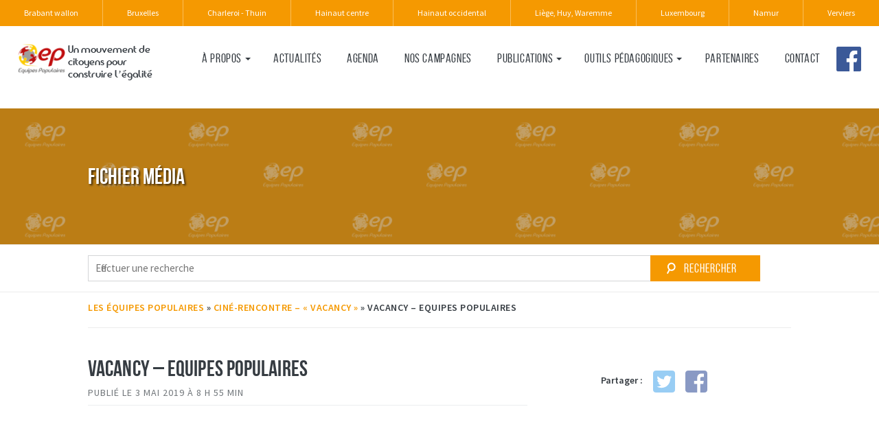

--- FILE ---
content_type: text/html; charset=UTF-8
request_url: https://www.equipespopulaires.be/bruxelles/events/cine-rencontre-vacancy/vacancy-ep-affiche-a4/
body_size: 8644
content:
<!DOCTYPE html>
<!--[if IEMobile 7 ]><html class="no-js iem7" itemscope itemtype="http://schema.org/WebPage" manifest="default.appcache?v=1"><![endif]--> 
<!--[if lt IE 7 ]><html class="no-js ie6" itemscope itemtype="http://schema.org/WebPage" lang="fr"><![endif]--> 
<!--[if IE 7 ]><html class="no-js ie7" itemscope itemtype="http://schema.org/WebPage" lang="fr"><![endif]--> 
<!--[if IE 8 ]><html class="no-js ie8" itemscope itemtype="http://schema.org/WebPage" lang="fr"><![endif]--> 
<!--[if lte IE 8]>
  <script src="http://html5shiv.googlecode.com/svn/trunk/html5.js"></script>
<![endif]--> 
<!--[if (gte IE 9)|(gt IEMobile 7)|!(IEMobile)|!(IE)]><!--><html class="no-js" lang="fr" itemscope itemtype="http://schema.org/WebPage"><!--<![endif]-->
	<head>
				<title>Vacancy - Equipes Populaires - Bruxelles</title>
		<meta charset="UTF-8" />
		<meta http-equiv="X-UA-Compatible" content="IE=edge">
		<meta name="viewport" content="width=device-width, initial-scale=1">
		<link rel="shortcut icon" href="https://www.equipespopulaires.be/bruxelles/wp-content/themes/EP-theme-regionales/favicon.png"/>
		<link rel="apple-touch-icon" href="https://www.equipespopulaires.be/bruxelles/wp-content/themes/EP-theme-regionales/apple-touch-icon.png" />
		<link rel="apple-touch-icon" sizes="57x57" href="https://www.equipespopulaires.be/bruxelles/wp-content/themes/EP-theme-regionales/apple-touch-icon-57x57.png" />
		<link rel="apple-touch-icon" sizes="72x72" href="https://www.equipespopulaires.be/bruxelles/wp-content/themes/EP-theme-regionales/apple-touch-icon-72x72.png" />
		<link rel="apple-touch-icon" sizes="76x76" href="https://www.equipespopulaires.be/bruxelles/wp-content/themes/EP-theme-regionales/apple-touch-icon-76x76.png" />
		<link rel="apple-touch-icon" sizes="114x114" href="https://www.equipespopulaires.be/bruxelles/wp-content/themes/EP-theme-regionales/apple-touch-icon-114x114.png" />
		<link rel="apple-touch-icon" sizes="120x120" href="https://www.equipespopulaires.be/bruxelles/wp-content/themes/EP-theme-regionales/apple-touch-icon-120x120.png" />
		<link rel="apple-touch-icon" sizes="144x144" href="https://www.equipespopulaires.be/bruxelles/wp-content/themes/EP-theme-regionales/apple-touch-icon-144x144.png" />
		<link rel="apple-touch-icon" sizes="152x152" href="https://www.equipespopulaires.be/bruxelles/wp-content/themes/EP-theme-regionales/apple-touch-icon-152x152.png" />
 		<meta name="theme-color" content="#F59901" />


		<meta name='robots' content='index, follow, max-image-preview:large, max-snippet:-1, max-video-preview:-1' />
	<style>img:is([sizes="auto" i], [sizes^="auto," i]) { contain-intrinsic-size: 3000px 1500px }</style>
	
	<!-- This site is optimized with the Yoast SEO plugin v26.0 - https://yoast.com/wordpress/plugins/seo/ -->
	<link rel="canonical" href="https://www.equipespopulaires.be/bruxelles/events/cine-rencontre-vacancy/vacancy-ep-affiche-a4/" />
	<meta property="og:locale" content="fr_FR" />
	<meta property="og:type" content="article" />
	<meta property="og:title" content="Vacancy - Equipes Populaires - Bruxelles" />
	<meta property="og:url" content="https://www.equipespopulaires.be/bruxelles/events/cine-rencontre-vacancy/vacancy-ep-affiche-a4/" />
	<meta property="og:site_name" content="Bruxelles" />
	<meta property="article:modified_time" content="2019-05-03T07:11:48+00:00" />
	<meta property="og:image" content="https://www.equipespopulaires.be/bruxelles/events/cine-rencontre-vacancy/vacancy-ep-affiche-a4" />
	<meta property="og:image:width" content="3508" />
	<meta property="og:image:height" content="2480" />
	<meta property="og:image:type" content="image/jpeg" />
	<meta name="twitter:card" content="summary_large_image" />
	<script type="application/ld+json" class="yoast-schema-graph">{"@context":"https://schema.org","@graph":[{"@type":"WebPage","@id":"https://www.equipespopulaires.be/bruxelles/events/cine-rencontre-vacancy/vacancy-ep-affiche-a4/","url":"https://www.equipespopulaires.be/bruxelles/events/cine-rencontre-vacancy/vacancy-ep-affiche-a4/","name":"Vacancy - Equipes Populaires - Bruxelles","isPartOf":{"@id":"https://www.equipespopulaires.be/bruxelles/#website"},"primaryImageOfPage":{"@id":"https://www.equipespopulaires.be/bruxelles/events/cine-rencontre-vacancy/vacancy-ep-affiche-a4/#primaryimage"},"image":{"@id":"https://www.equipespopulaires.be/bruxelles/events/cine-rencontre-vacancy/vacancy-ep-affiche-a4/#primaryimage"},"thumbnailUrl":"https://www.equipespopulaires.be/bruxelles/wp-content/uploads/sites/2/2019/05/vacancy-ep-affiche-a4.jpg","datePublished":"2019-05-03T06:55:41+00:00","dateModified":"2019-05-03T07:11:48+00:00","breadcrumb":{"@id":"https://www.equipespopulaires.be/bruxelles/events/cine-rencontre-vacancy/vacancy-ep-affiche-a4/#breadcrumb"},"inLanguage":"fr-FR","potentialAction":[{"@type":"ReadAction","target":["https://www.equipespopulaires.be/bruxelles/events/cine-rencontre-vacancy/vacancy-ep-affiche-a4/"]}]},{"@type":"ImageObject","inLanguage":"fr-FR","@id":"https://www.equipespopulaires.be/bruxelles/events/cine-rencontre-vacancy/vacancy-ep-affiche-a4/#primaryimage","url":"https://www.equipespopulaires.be/bruxelles/wp-content/uploads/sites/2/2019/05/vacancy-ep-affiche-a4.jpg","contentUrl":"https://www.equipespopulaires.be/bruxelles/wp-content/uploads/sites/2/2019/05/vacancy-ep-affiche-a4.jpg","width":3508,"height":2480},{"@type":"BreadcrumbList","@id":"https://www.equipespopulaires.be/bruxelles/events/cine-rencontre-vacancy/vacancy-ep-affiche-a4/#breadcrumb","itemListElement":[{"@type":"ListItem","position":1,"name":"Les Équipes Populaires","item":"https://www.equipespopulaires.be/bruxelles/"},{"@type":"ListItem","position":2,"name":"Cin&eacute;-rencontre &ndash; &laquo;&nbsp;Vacancy&nbsp;&raquo;","item":"https://www.equipespopulaires.be/bruxelles/events/cine-rencontre-vacancy/"},{"@type":"ListItem","position":3,"name":"Vacancy &ndash; Equipes Popu&shy;laires"}]},{"@type":"WebSite","@id":"https://www.equipespopulaires.be/bruxelles/#website","url":"https://www.equipespopulaires.be/bruxelles/","name":"Bruxelles","description":"Site de la régionale Bruxelles des équipes populaires","potentialAction":[{"@type":"SearchAction","target":{"@type":"EntryPoint","urlTemplate":"https://www.equipespopulaires.be/bruxelles/?s={search_term_string}"},"query-input":{"@type":"PropertyValueSpecification","valueRequired":true,"valueName":"search_term_string"}}],"inLanguage":"fr-FR"}]}</script>
	<!-- / Yoast SEO plugin. -->


<link rel='dns-prefetch' href='//cdn.jsdelivr.net' />
<link rel="alternate" type="application/rss+xml" title="Bruxelles &raquo; Vacancy &ndash; Equipes Popu&shy;laires Flux des commentaires" href="https://www.equipespopulaires.be/bruxelles/events/cine-rencontre-vacancy/vacancy-ep-affiche-a4/feed/" />
<script type="text/javascript">
/* <![CDATA[ */
window._wpemojiSettings = {"baseUrl":"https:\/\/s.w.org\/images\/core\/emoji\/16.0.1\/72x72\/","ext":".png","svgUrl":"https:\/\/s.w.org\/images\/core\/emoji\/16.0.1\/svg\/","svgExt":".svg","source":{"concatemoji":"https:\/\/www.equipespopulaires.be\/bruxelles\/wp-includes\/js\/wp-emoji-release.min.js?ver=b4cb00184ab83640b05b4440d3844357"}};
/*! This file is auto-generated */
!function(s,n){var o,i,e;function c(e){try{var t={supportTests:e,timestamp:(new Date).valueOf()};sessionStorage.setItem(o,JSON.stringify(t))}catch(e){}}function p(e,t,n){e.clearRect(0,0,e.canvas.width,e.canvas.height),e.fillText(t,0,0);var t=new Uint32Array(e.getImageData(0,0,e.canvas.width,e.canvas.height).data),a=(e.clearRect(0,0,e.canvas.width,e.canvas.height),e.fillText(n,0,0),new Uint32Array(e.getImageData(0,0,e.canvas.width,e.canvas.height).data));return t.every(function(e,t){return e===a[t]})}function u(e,t){e.clearRect(0,0,e.canvas.width,e.canvas.height),e.fillText(t,0,0);for(var n=e.getImageData(16,16,1,1),a=0;a<n.data.length;a++)if(0!==n.data[a])return!1;return!0}function f(e,t,n,a){switch(t){case"flag":return n(e,"\ud83c\udff3\ufe0f\u200d\u26a7\ufe0f","\ud83c\udff3\ufe0f\u200b\u26a7\ufe0f")?!1:!n(e,"\ud83c\udde8\ud83c\uddf6","\ud83c\udde8\u200b\ud83c\uddf6")&&!n(e,"\ud83c\udff4\udb40\udc67\udb40\udc62\udb40\udc65\udb40\udc6e\udb40\udc67\udb40\udc7f","\ud83c\udff4\u200b\udb40\udc67\u200b\udb40\udc62\u200b\udb40\udc65\u200b\udb40\udc6e\u200b\udb40\udc67\u200b\udb40\udc7f");case"emoji":return!a(e,"\ud83e\udedf")}return!1}function g(e,t,n,a){var r="undefined"!=typeof WorkerGlobalScope&&self instanceof WorkerGlobalScope?new OffscreenCanvas(300,150):s.createElement("canvas"),o=r.getContext("2d",{willReadFrequently:!0}),i=(o.textBaseline="top",o.font="600 32px Arial",{});return e.forEach(function(e){i[e]=t(o,e,n,a)}),i}function t(e){var t=s.createElement("script");t.src=e,t.defer=!0,s.head.appendChild(t)}"undefined"!=typeof Promise&&(o="wpEmojiSettingsSupports",i=["flag","emoji"],n.supports={everything:!0,everythingExceptFlag:!0},e=new Promise(function(e){s.addEventListener("DOMContentLoaded",e,{once:!0})}),new Promise(function(t){var n=function(){try{var e=JSON.parse(sessionStorage.getItem(o));if("object"==typeof e&&"number"==typeof e.timestamp&&(new Date).valueOf()<e.timestamp+604800&&"object"==typeof e.supportTests)return e.supportTests}catch(e){}return null}();if(!n){if("undefined"!=typeof Worker&&"undefined"!=typeof OffscreenCanvas&&"undefined"!=typeof URL&&URL.createObjectURL&&"undefined"!=typeof Blob)try{var e="postMessage("+g.toString()+"("+[JSON.stringify(i),f.toString(),p.toString(),u.toString()].join(",")+"));",a=new Blob([e],{type:"text/javascript"}),r=new Worker(URL.createObjectURL(a),{name:"wpTestEmojiSupports"});return void(r.onmessage=function(e){c(n=e.data),r.terminate(),t(n)})}catch(e){}c(n=g(i,f,p,u))}t(n)}).then(function(e){for(var t in e)n.supports[t]=e[t],n.supports.everything=n.supports.everything&&n.supports[t],"flag"!==t&&(n.supports.everythingExceptFlag=n.supports.everythingExceptFlag&&n.supports[t]);n.supports.everythingExceptFlag=n.supports.everythingExceptFlag&&!n.supports.flag,n.DOMReady=!1,n.readyCallback=function(){n.DOMReady=!0}}).then(function(){return e}).then(function(){var e;n.supports.everything||(n.readyCallback(),(e=n.source||{}).concatemoji?t(e.concatemoji):e.wpemoji&&e.twemoji&&(t(e.twemoji),t(e.wpemoji)))}))}((window,document),window._wpemojiSettings);
/* ]]> */
</script>
<style id='wp-emoji-styles-inline-css' type='text/css'>

	img.wp-smiley, img.emoji {
		display: inline !important;
		border: none !important;
		box-shadow: none !important;
		height: 1em !important;
		width: 1em !important;
		margin: 0 0.07em !important;
		vertical-align: -0.1em !important;
		background: none !important;
		padding: 0 !important;
	}
</style>
<link rel='stylesheet' id='wp-block-library-css' href='https://www.equipespopulaires.be/bruxelles/wp-includes/css/dist/block-library/style.min.css?ver=b4cb00184ab83640b05b4440d3844357' type='text/css' media='all' />
<style id='classic-theme-styles-inline-css' type='text/css'>
/*! This file is auto-generated */
.wp-block-button__link{color:#fff;background-color:#32373c;border-radius:9999px;box-shadow:none;text-decoration:none;padding:calc(.667em + 2px) calc(1.333em + 2px);font-size:1.125em}.wp-block-file__button{background:#32373c;color:#fff;text-decoration:none}
</style>
<style id='global-styles-inline-css' type='text/css'>
:root{--wp--preset--aspect-ratio--square: 1;--wp--preset--aspect-ratio--4-3: 4/3;--wp--preset--aspect-ratio--3-4: 3/4;--wp--preset--aspect-ratio--3-2: 3/2;--wp--preset--aspect-ratio--2-3: 2/3;--wp--preset--aspect-ratio--16-9: 16/9;--wp--preset--aspect-ratio--9-16: 9/16;--wp--preset--color--black: #000000;--wp--preset--color--cyan-bluish-gray: #abb8c3;--wp--preset--color--white: #ffffff;--wp--preset--color--pale-pink: #f78da7;--wp--preset--color--vivid-red: #cf2e2e;--wp--preset--color--luminous-vivid-orange: #ff6900;--wp--preset--color--luminous-vivid-amber: #fcb900;--wp--preset--color--light-green-cyan: #7bdcb5;--wp--preset--color--vivid-green-cyan: #00d084;--wp--preset--color--pale-cyan-blue: #8ed1fc;--wp--preset--color--vivid-cyan-blue: #0693e3;--wp--preset--color--vivid-purple: #9b51e0;--wp--preset--gradient--vivid-cyan-blue-to-vivid-purple: linear-gradient(135deg,rgba(6,147,227,1) 0%,rgb(155,81,224) 100%);--wp--preset--gradient--light-green-cyan-to-vivid-green-cyan: linear-gradient(135deg,rgb(122,220,180) 0%,rgb(0,208,130) 100%);--wp--preset--gradient--luminous-vivid-amber-to-luminous-vivid-orange: linear-gradient(135deg,rgba(252,185,0,1) 0%,rgba(255,105,0,1) 100%);--wp--preset--gradient--luminous-vivid-orange-to-vivid-red: linear-gradient(135deg,rgba(255,105,0,1) 0%,rgb(207,46,46) 100%);--wp--preset--gradient--very-light-gray-to-cyan-bluish-gray: linear-gradient(135deg,rgb(238,238,238) 0%,rgb(169,184,195) 100%);--wp--preset--gradient--cool-to-warm-spectrum: linear-gradient(135deg,rgb(74,234,220) 0%,rgb(151,120,209) 20%,rgb(207,42,186) 40%,rgb(238,44,130) 60%,rgb(251,105,98) 80%,rgb(254,248,76) 100%);--wp--preset--gradient--blush-light-purple: linear-gradient(135deg,rgb(255,206,236) 0%,rgb(152,150,240) 100%);--wp--preset--gradient--blush-bordeaux: linear-gradient(135deg,rgb(254,205,165) 0%,rgb(254,45,45) 50%,rgb(107,0,62) 100%);--wp--preset--gradient--luminous-dusk: linear-gradient(135deg,rgb(255,203,112) 0%,rgb(199,81,192) 50%,rgb(65,88,208) 100%);--wp--preset--gradient--pale-ocean: linear-gradient(135deg,rgb(255,245,203) 0%,rgb(182,227,212) 50%,rgb(51,167,181) 100%);--wp--preset--gradient--electric-grass: linear-gradient(135deg,rgb(202,248,128) 0%,rgb(113,206,126) 100%);--wp--preset--gradient--midnight: linear-gradient(135deg,rgb(2,3,129) 0%,rgb(40,116,252) 100%);--wp--preset--font-size--small: 13px;--wp--preset--font-size--medium: 20px;--wp--preset--font-size--large: 36px;--wp--preset--font-size--x-large: 42px;--wp--preset--spacing--20: 0.44rem;--wp--preset--spacing--30: 0.67rem;--wp--preset--spacing--40: 1rem;--wp--preset--spacing--50: 1.5rem;--wp--preset--spacing--60: 2.25rem;--wp--preset--spacing--70: 3.38rem;--wp--preset--spacing--80: 5.06rem;--wp--preset--shadow--natural: 6px 6px 9px rgba(0, 0, 0, 0.2);--wp--preset--shadow--deep: 12px 12px 50px rgba(0, 0, 0, 0.4);--wp--preset--shadow--sharp: 6px 6px 0px rgba(0, 0, 0, 0.2);--wp--preset--shadow--outlined: 6px 6px 0px -3px rgba(255, 255, 255, 1), 6px 6px rgba(0, 0, 0, 1);--wp--preset--shadow--crisp: 6px 6px 0px rgba(0, 0, 0, 1);}:where(.is-layout-flex){gap: 0.5em;}:where(.is-layout-grid){gap: 0.5em;}body .is-layout-flex{display: flex;}.is-layout-flex{flex-wrap: wrap;align-items: center;}.is-layout-flex > :is(*, div){margin: 0;}body .is-layout-grid{display: grid;}.is-layout-grid > :is(*, div){margin: 0;}:where(.wp-block-columns.is-layout-flex){gap: 2em;}:where(.wp-block-columns.is-layout-grid){gap: 2em;}:where(.wp-block-post-template.is-layout-flex){gap: 1.25em;}:where(.wp-block-post-template.is-layout-grid){gap: 1.25em;}.has-black-color{color: var(--wp--preset--color--black) !important;}.has-cyan-bluish-gray-color{color: var(--wp--preset--color--cyan-bluish-gray) !important;}.has-white-color{color: var(--wp--preset--color--white) !important;}.has-pale-pink-color{color: var(--wp--preset--color--pale-pink) !important;}.has-vivid-red-color{color: var(--wp--preset--color--vivid-red) !important;}.has-luminous-vivid-orange-color{color: var(--wp--preset--color--luminous-vivid-orange) !important;}.has-luminous-vivid-amber-color{color: var(--wp--preset--color--luminous-vivid-amber) !important;}.has-light-green-cyan-color{color: var(--wp--preset--color--light-green-cyan) !important;}.has-vivid-green-cyan-color{color: var(--wp--preset--color--vivid-green-cyan) !important;}.has-pale-cyan-blue-color{color: var(--wp--preset--color--pale-cyan-blue) !important;}.has-vivid-cyan-blue-color{color: var(--wp--preset--color--vivid-cyan-blue) !important;}.has-vivid-purple-color{color: var(--wp--preset--color--vivid-purple) !important;}.has-black-background-color{background-color: var(--wp--preset--color--black) !important;}.has-cyan-bluish-gray-background-color{background-color: var(--wp--preset--color--cyan-bluish-gray) !important;}.has-white-background-color{background-color: var(--wp--preset--color--white) !important;}.has-pale-pink-background-color{background-color: var(--wp--preset--color--pale-pink) !important;}.has-vivid-red-background-color{background-color: var(--wp--preset--color--vivid-red) !important;}.has-luminous-vivid-orange-background-color{background-color: var(--wp--preset--color--luminous-vivid-orange) !important;}.has-luminous-vivid-amber-background-color{background-color: var(--wp--preset--color--luminous-vivid-amber) !important;}.has-light-green-cyan-background-color{background-color: var(--wp--preset--color--light-green-cyan) !important;}.has-vivid-green-cyan-background-color{background-color: var(--wp--preset--color--vivid-green-cyan) !important;}.has-pale-cyan-blue-background-color{background-color: var(--wp--preset--color--pale-cyan-blue) !important;}.has-vivid-cyan-blue-background-color{background-color: var(--wp--preset--color--vivid-cyan-blue) !important;}.has-vivid-purple-background-color{background-color: var(--wp--preset--color--vivid-purple) !important;}.has-black-border-color{border-color: var(--wp--preset--color--black) !important;}.has-cyan-bluish-gray-border-color{border-color: var(--wp--preset--color--cyan-bluish-gray) !important;}.has-white-border-color{border-color: var(--wp--preset--color--white) !important;}.has-pale-pink-border-color{border-color: var(--wp--preset--color--pale-pink) !important;}.has-vivid-red-border-color{border-color: var(--wp--preset--color--vivid-red) !important;}.has-luminous-vivid-orange-border-color{border-color: var(--wp--preset--color--luminous-vivid-orange) !important;}.has-luminous-vivid-amber-border-color{border-color: var(--wp--preset--color--luminous-vivid-amber) !important;}.has-light-green-cyan-border-color{border-color: var(--wp--preset--color--light-green-cyan) !important;}.has-vivid-green-cyan-border-color{border-color: var(--wp--preset--color--vivid-green-cyan) !important;}.has-pale-cyan-blue-border-color{border-color: var(--wp--preset--color--pale-cyan-blue) !important;}.has-vivid-cyan-blue-border-color{border-color: var(--wp--preset--color--vivid-cyan-blue) !important;}.has-vivid-purple-border-color{border-color: var(--wp--preset--color--vivid-purple) !important;}.has-vivid-cyan-blue-to-vivid-purple-gradient-background{background: var(--wp--preset--gradient--vivid-cyan-blue-to-vivid-purple) !important;}.has-light-green-cyan-to-vivid-green-cyan-gradient-background{background: var(--wp--preset--gradient--light-green-cyan-to-vivid-green-cyan) !important;}.has-luminous-vivid-amber-to-luminous-vivid-orange-gradient-background{background: var(--wp--preset--gradient--luminous-vivid-amber-to-luminous-vivid-orange) !important;}.has-luminous-vivid-orange-to-vivid-red-gradient-background{background: var(--wp--preset--gradient--luminous-vivid-orange-to-vivid-red) !important;}.has-very-light-gray-to-cyan-bluish-gray-gradient-background{background: var(--wp--preset--gradient--very-light-gray-to-cyan-bluish-gray) !important;}.has-cool-to-warm-spectrum-gradient-background{background: var(--wp--preset--gradient--cool-to-warm-spectrum) !important;}.has-blush-light-purple-gradient-background{background: var(--wp--preset--gradient--blush-light-purple) !important;}.has-blush-bordeaux-gradient-background{background: var(--wp--preset--gradient--blush-bordeaux) !important;}.has-luminous-dusk-gradient-background{background: var(--wp--preset--gradient--luminous-dusk) !important;}.has-pale-ocean-gradient-background{background: var(--wp--preset--gradient--pale-ocean) !important;}.has-electric-grass-gradient-background{background: var(--wp--preset--gradient--electric-grass) !important;}.has-midnight-gradient-background{background: var(--wp--preset--gradient--midnight) !important;}.has-small-font-size{font-size: var(--wp--preset--font-size--small) !important;}.has-medium-font-size{font-size: var(--wp--preset--font-size--medium) !important;}.has-large-font-size{font-size: var(--wp--preset--font-size--large) !important;}.has-x-large-font-size{font-size: var(--wp--preset--font-size--x-large) !important;}
:where(.wp-block-post-template.is-layout-flex){gap: 1.25em;}:where(.wp-block-post-template.is-layout-grid){gap: 1.25em;}
:where(.wp-block-columns.is-layout-flex){gap: 2em;}:where(.wp-block-columns.is-layout-grid){gap: 2em;}
:root :where(.wp-block-pullquote){font-size: 1.5em;line-height: 1.6;}
</style>
<link rel='stylesheet' id='contact-form-7-css' href='https://www.equipespopulaires.be/bruxelles/wp-content/plugins/contact-form-7/includes/css/styles.css?ver=6.1.2' type='text/css' media='all' />
<link rel='stylesheet' id='cf7msm_styles-css' href='https://www.equipespopulaires.be/bruxelles/wp-content/plugins/contact-form-7-multi-step-module/resources/cf7msm.css?ver=4.4.4' type='text/css' media='all' />
<link rel='stylesheet' id='cookie-notice-front-css' href='https://www.equipespopulaires.be/bruxelles/wp-content/plugins/cookie-notice/css/front.min.css?ver=2.5.7' type='text/css' media='all' />
<link rel='stylesheet' id='irecommendthis-css' href='https://www.equipespopulaires.be/bruxelles/wp-content/plugins/i-recommend-this/assets/css/irecommendthis-heart.css?ver=4.0.1' type='text/css' media='all' />
<link rel='stylesheet' id='osm-map-css-css' href='https://www.equipespopulaires.be/bruxelles/wp-content/plugins/osm/css/osm_map.css?ver=b4cb00184ab83640b05b4440d3844357' type='text/css' media='all' />
<link rel='stylesheet' id='osm-ol3-css-css' href='https://www.equipespopulaires.be/bruxelles/wp-content/plugins/osm/js/OL/7.1.0/ol.css?ver=b4cb00184ab83640b05b4440d3844357' type='text/css' media='all' />
<link rel='stylesheet' id='osm-ol3-ext-css-css' href='https://www.equipespopulaires.be/bruxelles/wp-content/plugins/osm/css/osm_map_v3.css?ver=b4cb00184ab83640b05b4440d3844357' type='text/css' media='all' />
<link rel='stylesheet' id='slickcss-css' href='//cdn.jsdelivr.net/jquery.slick/1.6.0/slick.css?ver=b4cb00184ab83640b05b4440d3844357' type='text/css' media='screen' />
<link rel='stylesheet' id='parent-style-css' href='https://www.equipespopulaires.be/bruxelles/wp-content/themes/EP-theme/style.css?ver=b4cb00184ab83640b05b4440d3844357' type='text/css' media='screen' />
<link rel='stylesheet' id='parent-print-css' href='https://www.equipespopulaires.be/bruxelles/wp-content/themes/EP-theme/print.css?ver=b4cb00184ab83640b05b4440d3844357' type='text/css' media='print' />
<link rel='stylesheet' id='screen-css' href='https://www.equipespopulaires.be/bruxelles/wp-content/themes/EP-theme-regionales/style.css?ver=b4cb00184ab83640b05b4440d3844357' type='text/css' media='screen' />
<link rel='stylesheet' id='print-css' href='https://www.equipespopulaires.be/bruxelles/wp-content/themes/EP-theme-regionales/print.css?ver=b4cb00184ab83640b05b4440d3844357' type='text/css' media='print' />
<link rel='stylesheet' id='cf7cf-style-css' href='https://www.equipespopulaires.be/bruxelles/wp-content/plugins/cf7-conditional-fields/style.css?ver=2.6.4' type='text/css' media='all' />
<link rel='stylesheet' id='dvk-social-sharing-css' href='https://www.equipespopulaires.be/bruxelles/wp-content/plugins/dvk-social-sharing/assets/css/styles.min.css?ver=1.3.9' type='text/css' media='all' />
<link rel='stylesheet' id='ald-styles-css' href='https://www.equipespopulaires.be/bruxelles/wp-content/plugins/ajax-load-more-anything/assets/styles.min.css?ver=3.3.8' type='text/css' media='all' />
<script type="text/javascript" src="https://www.equipespopulaires.be/bruxelles/wp-includes/js/jquery/jquery.min.js?ver=3.7.1" id="jquery-core-js"></script>
<script type="text/javascript" src="https://www.equipespopulaires.be/bruxelles/wp-includes/js/jquery/jquery-migrate.min.js?ver=3.4.1" id="jquery-migrate-js"></script>
<script type="text/javascript" id="cookie-notice-front-js-before">
/* <![CDATA[ */
var cnArgs = {"ajaxUrl":"https:\/\/www.equipespopulaires.be\/bruxelles\/wp-admin\/admin-ajax.php","nonce":"72da243483","hideEffect":"fade","position":"bottom","onScroll":false,"onScrollOffset":100,"onClick":false,"cookieName":"cookie_notice_accepted","cookieTime":2592000,"cookieTimeRejected":2592000,"globalCookie":false,"redirection":false,"cache":false,"revokeCookies":false,"revokeCookiesOpt":"automatic"};
/* ]]> */
</script>
<script type="text/javascript" src="https://www.equipespopulaires.be/bruxelles/wp-content/plugins/cookie-notice/js/front.min.js?ver=2.5.7" id="cookie-notice-front-js"></script>
<script type="text/javascript" src="https://www.equipespopulaires.be/bruxelles/wp-content/plugins/osm/js/OL/2.13.1/OpenLayers.js?ver=b4cb00184ab83640b05b4440d3844357" id="osm-ol-library-js"></script>
<script type="text/javascript" src="https://www.equipespopulaires.be/bruxelles/wp-content/plugins/osm/js/OSM/openlayers/OpenStreetMap.js?ver=b4cb00184ab83640b05b4440d3844357" id="osm-osm-library-js"></script>
<script type="text/javascript" src="https://www.equipespopulaires.be/bruxelles/wp-content/plugins/osm/js/OSeaM/harbours.js?ver=b4cb00184ab83640b05b4440d3844357" id="osm-harbours-library-js"></script>
<script type="text/javascript" src="https://www.equipespopulaires.be/bruxelles/wp-content/plugins/osm/js/OSeaM/map_utils.js?ver=b4cb00184ab83640b05b4440d3844357" id="osm-map-utils-library-js"></script>
<script type="text/javascript" src="https://www.equipespopulaires.be/bruxelles/wp-content/plugins/osm/js/OSeaM/utilities.js?ver=b4cb00184ab83640b05b4440d3844357" id="osm-utilities-library-js"></script>
<script type="text/javascript" src="https://www.equipespopulaires.be/bruxelles/wp-content/plugins/osm/js/osm-plugin-lib.js?ver=b4cb00184ab83640b05b4440d3844357" id="OsmScript-js"></script>
<script type="text/javascript" src="https://www.equipespopulaires.be/bruxelles/wp-content/plugins/osm/js/polyfill/v2/polyfill.min.js?features=requestAnimationFrame%2CElement.prototype.classList%2CURL&amp;ver=b4cb00184ab83640b05b4440d3844357" id="osm-polyfill-js"></script>
<script type="text/javascript" src="https://www.equipespopulaires.be/bruxelles/wp-content/plugins/osm/js/OL/7.1.0/ol.js?ver=b4cb00184ab83640b05b4440d3844357" id="osm-ol3-library-js"></script>
<script type="text/javascript" src="https://www.equipespopulaires.be/bruxelles/wp-content/plugins/osm/js/osm-v3-plugin-lib.js?ver=b4cb00184ab83640b05b4440d3844357" id="osm-ol3-ext-library-js"></script>
<script type="text/javascript" src="https://www.equipespopulaires.be/bruxelles/wp-content/plugins/osm/js/osm-metabox-events.js?ver=b4cb00184ab83640b05b4440d3844357" id="osm-ol3-metabox-events-js"></script>
<script type="text/javascript" src="https://www.equipespopulaires.be/bruxelles/wp-content/plugins/osm/js/osm-startup-lib.js?ver=b4cb00184ab83640b05b4440d3844357" id="osm-map-startup-js"></script>
<link rel="https://api.w.org/" href="https://www.equipespopulaires.be/bruxelles/wp-json/" /><link rel="alternate" title="JSON" type="application/json" href="https://www.equipespopulaires.be/bruxelles/wp-json/wp/v2/media/1713" /><link rel='shortlink' href='https://www.equipespopulaires.be/bruxelles/?p=1713' />
<link rel="alternate" title="oEmbed (JSON)" type="application/json+oembed" href="https://www.equipespopulaires.be/bruxelles/wp-json/oembed/1.0/embed?url=https%3A%2F%2Fwww.equipespopulaires.be%2Fbruxelles%2Fevents%2Fcine-rencontre-vacancy%2Fvacancy-ep-affiche-a4%2F" />
<link rel="alternate" title="oEmbed (XML)" type="text/xml+oembed" href="https://www.equipespopulaires.be/bruxelles/wp-json/oembed/1.0/embed?url=https%3A%2F%2Fwww.equipespopulaires.be%2Fbruxelles%2Fevents%2Fcine-rencontre-vacancy%2Fvacancy-ep-affiche-a4%2F&#038;format=xml" />
<script type="text/javascript"> 

/**  all layers have to be in this global array - in further process each map will have something like vectorM[map_ol3js_n][layer_n] */
var vectorM = [[]];


/** put translations from PHP/mo to JavaScript */
var translations = [];

/** global GET-Parameters */
var HTTP_GET_VARS = [];

</script><!-- OSM plugin V6.1.9: did not add geo meta tags. --> 
<!-- Markup (JSON-LD) structured in schema.org ver.4.8.1 START -->
<!-- Markup (JSON-LD) structured in schema.org END -->
<style type="text/css"></style>	</head>
	<body class="attachment wp-singular attachment-template-default single single-attachment postid-1713 attachmentid-1713 attachment-jpeg wp-theme-EP-theme wp-child-theme-EP-theme-regionales site-color_2 cookies-not-set vacancy-ep-affiche-a4">
<header id="top" class="wrapper" role="banner">
	<h1 class="sr-only">Bruxelles</h1>
	<div class="region-nav">
		<h2 class="sr-only">Nos régionales</h2>
		<ul class="multi-list">
        <li class="bw">

       <a href="https://www.equipespopulaires.be/brabant-wallon/" title="Découvrir la régionale - Brabant wallon">Brabant wallon</a></li>
        <li class="bxl current">

       <a href="https://www.equipespopulaires.be/bruxelles/" title="Découvrir la régionale - Bruxelles">Bruxelles</a></li>
        <li class="cha">

       <a href="https://www.equipespopulaires.be/charleroin-thuin/" title="Découvrir la régionale - Charleroi - Thuin">Charleroi - Thuin</a></li>
        <li class="hai_c">

       <a href="https://www.equipespopulaires.be/hainaut-centre/" title="Découvrir la régionale - Hainaut centre">Hainaut centre</a></li>
        <li class="hai">

       <a href="https://www.equipespopulaires.be/hainaut-occidental/" title="Découvrir la régionale - Hainaut occidental">Hainaut occidental</a></li>
        <li class="liege">

       <a href="https://www.equipespopulaires.be/liege-huy-waremme/" title="Découvrir la régionale - Liège, Huy, Waremme">Liège, Huy, Waremme</a></li>
        <li class="lux">

       <a href="https://www.equipespopulaires.be/luxembourg/" title="Découvrir la régionale - Luxembourg">Luxembourg</a></li>
        <li class="namur">

       <a href="https://www.equipespopulaires.be/namur/" title="Découvrir la régionale - Namur">Namur</a></li>
        <li class="ver">

       <a href="https://www.equipespopulaires.be/verviers/" title="Découvrir la régionale - Verviers">Verviers</a></li></ul>	</div>
	<nav class="main_nav" role="navigation">
		
		<a class="logo-link" href="https://equipespopulaires.be/" title="Retour à la page d'accueil">
				<img width="150" height="96" src="https://www.equipespopulaires.be/bruxelles/wp-content/uploads/2017/05/Logo-EP-final-150x96.png" class="img-responsive" alt="Logo des Équipes Populaires" decoding="async" loading="lazy" srcset="	
https://www.equipespopulaires.be/bruxelles/wp-content/uploads/2017/05/Logo-EP-final-150x96.png 150w, 	
https://www.equipespopulaires.be/bruxelles/wp-content/uploads/2017/05/Logo-EP-final.png 300w" sizes="auto, (max-width: 150px) 100vw, 150px" />
		<span>Un mouvement de citoyens pour construire l’égalité</span>

				</a>

		<ul id="menu-menu-1" class="menu"><li id="menu-item-1180" class="menu-item menu-item-type-custom menu-item-object-custom menu-item-has-children menu-item-1180"><a href="#">&Agrave; propos</a>
<ul class="sub-menu">
	<li id="menu-item-1181" class="menu-item menu-item-type-custom menu-item-object-custom menu-item-1181"><a href="http://www.equipespopulaires.be/a-propos#section_1">Qui sommes-nous&#8239;?</a></li>
	<li id="menu-item-1182" class="menu-item menu-item-type-custom menu-item-object-custom menu-item-1182"><a href="http://www.equipespopulaires.be/a-propos#section_2">Nos reven&shy;di&shy;ca&shy;tions</a></li>
	<li id="menu-item-1183" class="menu-item menu-item-type-custom menu-item-object-custom menu-item-1183"><a href="http://www.equipespopulaires.be/a-propos#section_3">Nos champs d&rsquo;ac&shy;tion</a></li>
	<li id="menu-item-1184" class="menu-item menu-item-type-custom menu-item-object-custom menu-item-1184"><a href="http://www.equipespopulaires.be/a-propos#section_4">Rapport d&rsquo;ac&shy;ti&shy;vi&shy;t&eacute;s</a></li>
</ul>
</li>
<li id="menu-item-430" class="menu-item menu-item-type-post_type menu-item-object-page menu-item-430"><a href="https://www.equipespopulaires.be/actualites/">Actua&shy;&shy;&shy;li&shy;&shy;&shy;t&eacute;s</a></li>
<li id="menu-item-191" class="menu-item menu-item-type-post_type menu-item-object-page menu-item-191"><a href="https://www.equipespopulaires.be/agenda/">Agenda</a></li>
<li id="menu-item-193" class="menu-item menu-item-type-post_type menu-item-object-page menu-item-193"><a href="https://www.equipespopulaires.be/nos-campagnes/">Nos campagnes</a></li>
<li id="menu-item-1179" class="menu-item menu-item-type-custom menu-item-object-custom menu-item-has-children menu-item-1179"><a href="#">Publi&shy;ca&shy;tions</a>
<ul class="sub-menu">
	<li id="menu-item-418" class="menu-item menu-item-type-post_type menu-item-object-page menu-item-418"><a href="https://www.equipespopulaires.be/publication/contrastes/">Revues &laquo;&nbsp;Contrastes&nbsp;&raquo;</a></li>
	<li id="menu-item-415" class="menu-item menu-item-type-post_type menu-item-object-page menu-item-415"><a href="https://www.equipespopulaires.be/publication/etudes/">&Eacute;tudes &laquo;&nbsp;Points de rep&egrave;res&nbsp;&raquo;</a></li>
	<li id="menu-item-1729" class="menu-item menu-item-type-post_type menu-item-object-page menu-item-1729"><a href="https://www.equipespopulaires.be/publication/analyses/">Analyses</a></li>
	<li id="menu-item-1738" class="menu-item menu-item-type-post_type menu-item-object-page menu-item-1738"><a href="https://www.equipespopulaires.be/publication/publications-hors-collection/">Hors-collec&shy;&shy;&shy;tion</a></li>
	<li id="menu-item-913" class="menu-item menu-item-type-post_type menu-item-object-page menu-item-913"><a href="https://www.equipespopulaires.be/abonnement/">S&rsquo;abon&shy;&shy;&shy;ner &agrave; &laquo;&nbsp;Contrastes&nbsp;&raquo;</a></li>
	<li id="menu-item-914" class="menu-item menu-item-type-post_type menu-item-object-page menu-item-914"><a href="https://www.equipespopulaires.be/commander/">Comman&shy;&shy;&shy;der</a></li>
</ul>
</li>
<li id="menu-item-912" class="menu-item menu-item-type-custom menu-item-object-custom menu-item-has-children menu-item-912"><a href="#">Outils p&eacute;da&shy;go&shy;giques</a>
<ul class="sub-menu">
	<li id="menu-item-942" class="menu-item menu-item-type-post_type menu-item-object-page menu-item-942"><a href="https://www.equipespopulaires.be/outils-pedagogiques/cahiers-danimations/">Cahiers d&rsquo;ani&shy;ma&shy;tions</a></li>
	<li id="menu-item-190" class="menu-item menu-item-type-post_type menu-item-object-page menu-item-190"><a href="https://www.equipespopulaires.be/outils-pedagogiques/fiches-animations/">Fiches d&rsquo;ani&shy;ma&shy;tion</a></li>
	<li id="menu-item-1725" class="menu-item menu-item-type-post_type menu-item-object-page menu-item-1725"><a href="https://www.equipespopulaires.be/outils-pedagogiques/les-histoires-digitales/">Les histoires digi&shy;&shy;&shy;tales</a></li>
	<li id="menu-item-1737" class="menu-item menu-item-type-post_type menu-item-object-page menu-item-1737"><a href="https://www.equipespopulaires.be/outils-pedagogiques/autre-animation/">Autre anima&shy;&shy;&shy;tion</a></li>
	<li id="menu-item-5128" class="menu-item menu-item-type-custom menu-item-object-custom menu-item-5128"><a href="http://secuwars.equipespopulaires.be">Secu&shy;wars</a></li>
</ul>
</li>
<li id="menu-item-194" class="menu-item menu-item-type-post_type menu-item-object-page menu-item-194"><a href="https://www.equipespopulaires.be/partenaires/">Parte&shy;naires</a></li>
<li id="menu-item-189" class="menu-item menu-item-type-post_type menu-item-object-page menu-item-189"><a href="https://www.equipespopulaires.be/contact/">Contact</a></li>
<li id="menu-item-1191" class="menu-item menu-item-type-custom menu-item-object-custom menu-item-1191"><a target="_blank" href="https://www.facebook.com/equipespopulaires">Face&shy;book</a></li>
</ul>	</nav>
	<a id="nav_block" title="Ouvrir menu" href="#">
   		<span class="nav-btn-inner">
			<span class="menu-icon menu-icon-first"></span>
			<span class="menu-icon menu-icon-second"></span>
			<span class="menu-icon menu-icon-third"></span>
		</span> 
        Menu
    </a>
    ﻿﻿<nav class="mobile_nav">
		<h1><a class="mobile_nav-cta" href="#">Régionales</a></h1>
		<ul class="multi-list">
        <li class="bw">

       <a href="https://www.equipespopulaires.be/brabant-wallon/" title="Découvrir la régionale - Brabant wallon">Brabant wallon</a></li>
        <li class="bxl current">

       <a href="https://www.equipespopulaires.be/bruxelles/" title="Découvrir la régionale - Bruxelles">Bruxelles</a></li>
        <li class="cha">

       <a href="https://www.equipespopulaires.be/charleroin-thuin/" title="Découvrir la régionale - Charleroi - Thuin">Charleroi - Thuin</a></li>
        <li class="hai_c">

       <a href="https://www.equipespopulaires.be/hainaut-centre/" title="Découvrir la régionale - Hainaut centre">Hainaut centre</a></li>
        <li class="hai">

       <a href="https://www.equipespopulaires.be/hainaut-occidental/" title="Découvrir la régionale - Hainaut occidental">Hainaut occidental</a></li>
        <li class="liege">

       <a href="https://www.equipespopulaires.be/liege-huy-waremme/" title="Découvrir la régionale - Liège, Huy, Waremme">Liège, Huy, Waremme</a></li>
        <li class="lux">

       <a href="https://www.equipespopulaires.be/luxembourg/" title="Découvrir la régionale - Luxembourg">Luxembourg</a></li>
        <li class="namur">

       <a href="https://www.equipespopulaires.be/namur/" title="Découvrir la régionale - Namur">Namur</a></li>
        <li class="ver">

       <a href="https://www.equipespopulaires.be/verviers/" title="Découvrir la régionale - Verviers">Verviers</a></li></ul>
		<h1>Navigation</h1>
		<ul id="menu-menu-2" class="menu"><li class="menu-item menu-item-type-custom menu-item-object-custom menu-item-has-children menu-item-1180"><a href="#">&Agrave; propos</a>
<ul class="sub-menu">
	<li class="menu-item menu-item-type-custom menu-item-object-custom menu-item-1181"><a href="http://www.equipespopulaires.be/a-propos#section_1">Qui sommes-nous&#8239;?</a></li>
	<li class="menu-item menu-item-type-custom menu-item-object-custom menu-item-1182"><a href="http://www.equipespopulaires.be/a-propos#section_2">Nos reven&shy;di&shy;ca&shy;tions</a></li>
	<li class="menu-item menu-item-type-custom menu-item-object-custom menu-item-1183"><a href="http://www.equipespopulaires.be/a-propos#section_3">Nos champs d&rsquo;ac&shy;tion</a></li>
	<li class="menu-item menu-item-type-custom menu-item-object-custom menu-item-1184"><a href="http://www.equipespopulaires.be/a-propos#section_4">Rapport d&rsquo;ac&shy;ti&shy;vi&shy;t&eacute;s</a></li>
</ul>
</li>
<li class="menu-item menu-item-type-post_type menu-item-object-page menu-item-430"><a href="https://www.equipespopulaires.be/actualites/">Actua&shy;&shy;&shy;li&shy;&shy;&shy;t&eacute;s</a></li>
<li class="menu-item menu-item-type-post_type menu-item-object-page menu-item-191"><a href="https://www.equipespopulaires.be/agenda/">Agenda</a></li>
<li class="menu-item menu-item-type-post_type menu-item-object-page menu-item-193"><a href="https://www.equipespopulaires.be/nos-campagnes/">Nos campagnes</a></li>
<li class="menu-item menu-item-type-custom menu-item-object-custom menu-item-has-children menu-item-1179"><a href="#">Publi&shy;ca&shy;tions</a>
<ul class="sub-menu">
	<li class="menu-item menu-item-type-post_type menu-item-object-page menu-item-418"><a href="https://www.equipespopulaires.be/publication/contrastes/">Revues &laquo;&nbsp;Contrastes&nbsp;&raquo;</a></li>
	<li class="menu-item menu-item-type-post_type menu-item-object-page menu-item-415"><a href="https://www.equipespopulaires.be/publication/etudes/">&Eacute;tudes &laquo;&nbsp;Points de rep&egrave;res&nbsp;&raquo;</a></li>
	<li class="menu-item menu-item-type-post_type menu-item-object-page menu-item-1729"><a href="https://www.equipespopulaires.be/publication/analyses/">Analyses</a></li>
	<li class="menu-item menu-item-type-post_type menu-item-object-page menu-item-1738"><a href="https://www.equipespopulaires.be/publication/publications-hors-collection/">Hors-collec&shy;&shy;&shy;tion</a></li>
	<li class="menu-item menu-item-type-post_type menu-item-object-page menu-item-913"><a href="https://www.equipespopulaires.be/abonnement/">S&rsquo;abon&shy;&shy;&shy;ner &agrave; &laquo;&nbsp;Contrastes&nbsp;&raquo;</a></li>
	<li class="menu-item menu-item-type-post_type menu-item-object-page menu-item-914"><a href="https://www.equipespopulaires.be/commander/">Comman&shy;&shy;&shy;der</a></li>
</ul>
</li>
<li class="menu-item menu-item-type-custom menu-item-object-custom menu-item-has-children menu-item-912"><a href="#">Outils p&eacute;da&shy;go&shy;giques</a>
<ul class="sub-menu">
	<li class="menu-item menu-item-type-post_type menu-item-object-page menu-item-942"><a href="https://www.equipespopulaires.be/outils-pedagogiques/cahiers-danimations/">Cahiers d&rsquo;ani&shy;ma&shy;tions</a></li>
	<li class="menu-item menu-item-type-post_type menu-item-object-page menu-item-190"><a href="https://www.equipespopulaires.be/outils-pedagogiques/fiches-animations/">Fiches d&rsquo;ani&shy;ma&shy;tion</a></li>
	<li class="menu-item menu-item-type-post_type menu-item-object-page menu-item-1725"><a href="https://www.equipespopulaires.be/outils-pedagogiques/les-histoires-digitales/">Les histoires digi&shy;&shy;&shy;tales</a></li>
	<li class="menu-item menu-item-type-post_type menu-item-object-page menu-item-1737"><a href="https://www.equipespopulaires.be/outils-pedagogiques/autre-animation/">Autre anima&shy;&shy;&shy;tion</a></li>
	<li class="menu-item menu-item-type-custom menu-item-object-custom menu-item-5128"><a href="http://secuwars.equipespopulaires.be">Secu&shy;wars</a></li>
</ul>
</li>
<li class="menu-item menu-item-type-post_type menu-item-object-page menu-item-194"><a href="https://www.equipespopulaires.be/partenaires/">Parte&shy;naires</a></li>
<li class="menu-item menu-item-type-post_type menu-item-object-page menu-item-189"><a href="https://www.equipespopulaires.be/contact/">Contact</a></li>
<li class="menu-item menu-item-type-custom menu-item-object-custom menu-item-1191"><a target="_blank" href="https://www.facebook.com/equipespopulaires">Face&shy;book</a></li>
</ul></nav></header><main id="barba-wrapper" class="single-article single" role="main">
	<div class="barba-container">
		
<header class="single-banner">
		<h1>Fichier média</h1>
	</header>
<section class="searchbar container_small">
	<form role="search" method="get" class="search-form full_size" action="https://www.equipespopulaires.be/bruxelles/">	


		<input type="search" class="search-field"
			   	placeholder="Effectuer une recherche"
			   	value="" name="s"
			   	title="Rechercher" 
			   	required="required" aria-required="true" />
		<input type="submit" class="cta cta_small search-submit"
			value="Rechercher" />
	</form>
</section>
<div class="breadcrumb" itemscope itemtype="http://schema.org/BreadcrumbList">

		
	
	
	
<p id="breadcrumbs"><span><span><a href="https://www.equipespopulaires.be/bruxelles/">Les Équipes Populaires</a></span> » <span><a href="https://www.equipespopulaires.be/bruxelles/events/cine-rencontre-vacancy/">Cin&eacute;-rencontre &ndash; &laquo;&nbsp;Vacancy&nbsp;&raquo;</a></span> » <span class="breadcrumb_last" aria-current="page">Vacancy &ndash; Equipes Popu&shy;laires</span></span></p>
	
</div><article class="container">
	<header class="single-article-header">
		<h1 class="single-article-title">Vacancy &ndash; Equipes Popu&shy;laires</h1>
		<time class="single-article-date" datetime="2019-05-03" pubdate>Publié le 3 mai 2019 à 8 h 55 min</time>
	</header><!-- /header --><!-- Social Sharing by Danny - v1.3.9 - https://wordpress.org/plugins/dvk-social-sharing/ --><p class="dvk-social-sharing ss-icon-size-32"><span class="ss-ask">Partager : </span><a rel="external nofollow" class="ss-twitter" href="https://twitter.com/intent/tweet/?text=Vacancy+%E2%80%93+Equipes+Popu%C2%ADlaires&url=https%3A%2F%2Fwww.equipespopulaires.be%2Fbruxelles%2Fevents%2Fcine-rencontre-vacancy%2Fvacancy-ep-affiche-a4%2F" target="_blank">
				<span class="ss-icon ss-icon-twitter"></span>
				<span class="ss-text">sur Twitter</span>
				</a> <a rel="external nofollow" class="ss-facebook" href="https://www.facebook.com/sharer/sharer.php?s=100&p[url]=https%3A%2F%2Fwww.equipespopulaires.be%2Fbruxelles%2Fevents%2Fcine-rencontre-vacancy%2Fvacancy-ep-affiche-a4%2F&p[title]=Vacancy+%E2%80%93+Equipes+Popu%C2%ADlaires" target="_blank" >
					<span class="ss-icon ss-icon-facebook"></span>
					<span class="ss-text">sur Facebook</span>
				</a> </p><!-- / Social Sharing By Danny -->	